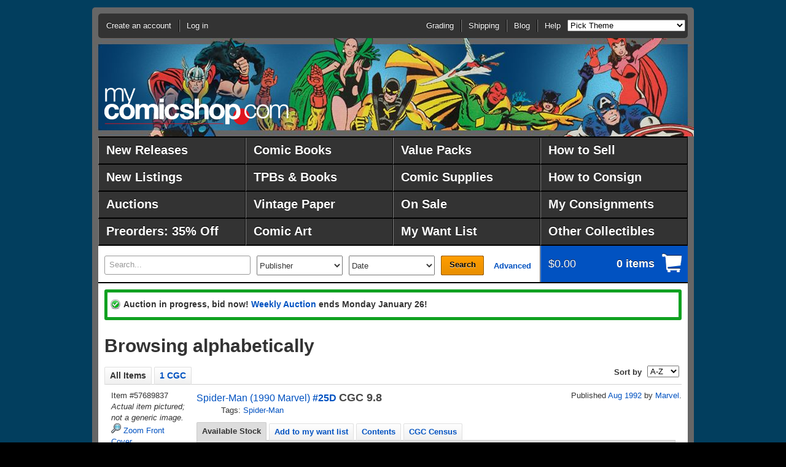

--- FILE ---
content_type: text/html;charset=UTF-8
request_url: https://ww.mycomicshop.com/search?ivitems=4623921
body_size: 8926
content:
<!DOCTYPE HTML PUBLIC "-//W3C//DTD HTML 4.01//EN" "http://www.w3.org/TR/html4/strict.dtd">
<html>
<head>
<!-- Google Tag Manager -->
<script>(function(w,d,s,l,i){w[l]=w[l]||[];w[l].push({'gtm.start':
new Date().getTime(),event:'gtm.js'});var f=d.getElementsByTagName(s)[0],
j=d.createElement(s),dl=l!='dataLayer'?'&l='+l:'';j.async=true;j.src=
'https://www.googletagmanager.com/gtm.js?id='+i+dl;f.parentNode.insertBefore(j,f);
})(window,document,'script','dataLayer','GTM-N59DZ8ZJ');</script>
<!-- End Google Tag Manager -->


<!-- Reddit Pixel -->
<script>
!function(w,d){if(!w.rdt){var p=w.rdt=function(){p.sendEvent?p.sendEvent.apply(p,arguments):p.callQueue.push(arguments)};p.callQueue=[];var t=d.createElement("script");t.src="https://www.redditstatic.com/ads/pixel.js",t.async=!0;var s=d.getElementsByTagName("script")[0];s.parentNode.insertBefore(t,s)}}(window,document);rdt('init','t2_jal5w');rdt('track', 'PageVisit');
</script>
<!-- DO NOT MODIFY UNLESS TO REPLACE A USER IDENTIFIER -->
<!-- End Reddit Pixel -->



<meta http-equiv="content-type" content="text/html; charset=utf-8">
<meta name="mssmarttagspreventparsing" content="true">
<meta http-equiv="imagetoolbar" content="no">
<meta name="msvalidate.01" content="EDFB82BEF45D0BF5A08167273571B0DF" />


<title>Browsing alphabetically</title>



<meta name="author" content="MyComicShop">

<link rel="icon" href="https://media.mycomicshop.com/assets/images/favicon.ico" type="image/x-icon">
<link rel="shortcut icon" href="https://media.mycomicshop.com/assets/images/favicon.ico" type="image/x-icon">



	
				
					
						
						

						<script src="//ajax.googleapis.com/ajax/libs/jquery/1.7.2/jquery.min.js"></script>
						<script src="//ajax.googleapis.com/ajax/libs/jqueryui/1.11.0/jquery-ui.min.js"></script>

						
							
								
								
									<LINK REL="stylesheet" href="/assets/www/Print-min.css" type="text/css" media="print">
								
								
									<LINK REL="stylesheet" href="/assets/www/Steel-min.css?ver=2" type="text/css">
								
								
							

							
							
								<script type="text/javascript" src="/assets/www/Steel.js"></script>
							
						
						
					
				
			
	<link rel="stylesheet" href="/js/jquery.countdown.css">
	<script src="/js/jquery.countdown.js"></script>

	



<!-- Meta Pixel Code -->
<script>
!function(f,b,e,v,n,t,s)
{if(f.fbq)return;n=f.fbq=function(){n.callMethod?
n.callMethod.apply(n,arguments):n.queue.push(arguments)};
if(!f._fbq)f._fbq=n;n.push=n;n.loaded=!0;n.version='2.0';
n.queue=[];t=b.createElement(e);t.async=!0;
t.src=v;s=b.getElementsByTagName(e)[0];
s.parentNode.insertBefore(t,s)}(window, document,'script',
'https://connect.facebook.net/en_US/fbevents.js');
fbq('init', '192524144601751');
fbq('track', 'PageView');
</script>
<noscript><img height="1" width="1" style="display:none"
src="https://www.facebook.com/tr?id=192524144601751&ev=PageView&noscript=1"
/></noscript>
<!-- End Meta Pixel Code -->


<!-- START Global site tag (gtag.js) - Google Ads: 1071189473 -->
<script async src="https://www.googletagmanager.com/gtag/js?id=AW-1071189473"></script>
<script>
  window.dataLayer = window.dataLayer || [];
  function gtag(){dataLayer.push(arguments);}
  gtag('js', new Date());

  gtag('config', 'AW-1071189473');





</script>
<!-- END Global site tag (gtag.js) - Google Ads: 1071189473 -->



<script async src="https://www.googletagmanager.com/gtag/js?id=G-ETPZ952XTZ"></script>
<script>
  window.dataLayer = window.dataLayer || [];
  function gtag(){dataLayer.push(arguments);}
  gtag('js', new Date());

  gtag('config', 'G-ETPZ952XTZ');
</script>
</head>
		


	<body class="cols-1 theme-avengersbronze1">

<!-- Google Tag Manager (noscript) -->
<noscript><iframe src="https://www.googletagmanager.com/ns.html?id=GTM-N59DZ8ZJ"
height="0" width="0" style="display:none;visibility:hidden"></iframe></noscript>
<!-- End Google Tag Manager (noscript) -->
<div id="page">
	<div id="header">
		<div id="logo"><a href="/">MyComicShop</a></div>
		<div class="nav-menu">
			<ul id="nav-session">
				
				
					<li class="account">
						<a href="https://www.mycomicshop.com/login">Create an account</a>
					</li>
					<li class="login">
						<a href="https://www.mycomicshop.com/login">Log in</a>
					</li>
				
			</ul>
			
				<ul class="nav-utility">
					<li><a href="/help/grading">Grading</a></li>
					<li><a href="/help/shipping">Shipping</a></li>
					<li><a href="https://mycomicshop.wordpress.com/">Blog</a></li>
					<li><a href="/help">Help</a></li>

					
					<li><select id="setbgtheme"><option value="">Pick Theme</option>
					<option value="minimize">[Minimize Header]</option>

					<option value="holidaychipdale1">Christmas: Chip &amp; Dale</option>
					<option value="holidayfrosty1">Christmas: Frosty</option>
					<option value="holidaysantastandard1">Christmas: Santa</option>
					<option value="holidayrudolph1">Christmas: Rudolph</option>
					<option value="holidaywoodywoodpecker1">Christmas: W. Woodpecker</option>

					<option value="adamstrange1">Adam Strange</option>
					<option value="anomaly1">Anomaly</option>
					<option value="aquaman1">Aquaman</option>
					<option value="archie1">Archie</option>
					<option value="avengers1">Avengers</option>
					<option value="avengersbronze1">Avengers-70s</option>
					<option value="batman1">Batman 1</option>
					<option value="batman2">Batman 2</option>
					<option value="bettyveronica1">Betty &amp; Veronica</option>
					<option value="blackpanther1">Black Panther</option>
					<option value="blackhawk1">Blackhawk</option>
					<option value="bone1">Bone</option>
					<option value="captainamerica1">Captain America</option>
					<option value="captainatom1">Captain Atom</option>
					<option value="captainmarvel1">Captain Marvel</option>
					<option value="casper1">Casper</option>
					<option value="cerebus1">Cerebus</option>
					<option value="conan1">Conan 1</option>
					<option value="conan2">Conan 2</option>
					<option value="daredevil1">Daredevil</option>
					<option value="deadpool1">Deadpool</option>
					<option value="defenders1">Defenders</option>
					<option value="dennismenace1">Dennis the Menace</option>
					<option value="drdoom1">Doctor Doom</option>
					<option value="drstrange1">Doctor Strange</option>
					<option value="donaldduck1">Donald Duck</option>
					<option value="dragonballz1">Dragonball Z</option>
					<option value="vaultofhorror1">EC: Vault of Horror</option>
					<option value="weirdscience1">EC: Weird Science</option>
					<option value="fantasticfour1">Fantastic Four</option>
					<option value="flash1">The Flash</option>
					<option value="fullmetalalchemist1">Full Metal Alchemist</option>
					<option value="galactus1">Galactus</option>
					<option value="ghostrider1">Ghost Rider</option>
					<option value="gijoe1">GI Joe</option>
					<option value="goon1">Goon</option>
					<option value="greenarrow1">Green Arrow</option>
					<option value="greengoblin1">Green Goblin</option>
					<option value="greenlantern1">Green Lantern</option>
					<option value="hawkman1">Hawkman</option>
					<option value="hellblazer1">Hellblazer</option>
					<option value="hellboy1">Hellboy</option>
					<option value="houseofmystery1">House of Mystery</option>
					<option value="hulk1">Incredible Hulk</option>
					<option value="invincible1">Invincible</option>
					<option value="ironfist1">Iron Fist</option>
					<option value="ironman1">Iron Man</option>
					<option value="jimmyolsen1">Jimmy Olsen</option>
					<option value="joker1">The Joker</option>
					<option value="justiceleague1">Justice League</option>
					<option value="legionofsuperheroes1">Legion of Super Heroes</option>
					<option value="lukecage1">Luke Cage</option>
					<option value="lulu1">Little Lulu</option>
					<option value="loislane1">Lois Lane</option>
					<option value="looneytunes1">Looney Tunes</option>
					<option value="magneto1">Magneto</option>
					<option value="masterkungfu1">Master of Kung Fu</option>
					<option value="moonknight1">Moon Knight</option>
					<option value="nickfury1">Nick Fury</option>
					<option value="ourarmyatwar1">Our Army at War</option>
					<option value="phantom1">Phantom</option>
					<option value="punisher1">The Punisher</option>
					<option value="rawhidekid1">Rawhide Kid</option>
					<option value="redsonja1">Red Sonja</option>
					<option value="richierich1">Richie Rich</option>
					<option value="robin1">Robin</option>
					<option value="rom1">ROM, Spaceknight</option>
					<option value="romance1">Romance Comics</option>
					<option value="scottpilgrim1">Scott Pilgrim</option>
					<option value="sgtfury1">Sgt. Fury</option>
					<option value="silversurfer1">Silver Surfer</option>
					<option value="spawn1">Spawn</option>
					<option value="spectre1">The Spectre</option>
					<option value="spiderman1">Spider-Man</option>
					<option value="submariner1">Submariner</option>
					<option value="superboy1">Superboy</option>
					<option value="supergirl1">Supergirl</option>
					<option value="superman1">Superman</option>
					<option value="swampthing1">Swamp Thing</option>
					<option value="talestoastonish1">Tales to Astonish</option>
					<option value="tarzan1">Tarzan</option>
					<option value="teentitans1">Teen Titans</option>
					<option value="tmnt1">Teenage Mutant Ninja Turtles</option>
					<option value="thanos1">Thanos</option>
					<option value="thor1">Thor</option>
					<option value="tombofdracula1">Tomb of Dracula</option>
					<option value="transformers1">Transformers</option>
					<option value="walkingdead1">Walking Dead</option>
					<option value="watchmen1">Watchmen</option>
					<option value="wendy1">Wendy</option>
					<option value="westernphotocovers1">Western Photo Covers</option>
					<option value="wolverine1">Wolverine</option>
					<option value="wonderwoman1">Wonder Woman</option>
					<option value="xmen1">X-Men 1</option>
					<option value="xmen2">X-Men 2</option>
					</select></li>
					
				</ul>
			
		</div>
	</div>
	
		<div id="nav-main">
			<style>
			#nav-main li {
				width: 240px;
			}

			#nav-main a {
				width: 212px;
				font-size: 1.5em;
				line-height: 2.0;
				}

			

			</style>

			<ul class="group">
				<li><a href="/newreleases">New Releases</a></li>
				<li><a href="/comicbooks">Comic Books</a></li>
				<li><a href="/valuepacks">Value Packs</a></li>
				<li><a href="/webuycomics">How to Sell</a></li>

				<li><a href="/newlistings">New Listings</a></li>
				<li><a href="/graphicnovels">TPBs &amp; Books</a></li>
				<li><a href="/comicsupplies">Comic Supplies</a></li>
				<li><a href="/webuycomics/consignmentterms">How to Consign</a></li>


				<li><a href="/auctions">Auctions</a></li>
				<li><a href="/vintagepaper">Vintage Paper</a></li>
				
					<li><a href="/onsale">On Sale</a></li>
				
				<li><a href="/account/consignment">My Consignments</a></li>



				<li><a href="/subscriptionservice">Preorders: 35% Off</a></li>
				<li><a href="/comicart">Comic Art</a></li>
				<li><a href="/wantlist">My Want List</a></li>
				<li><a href="/outlet">Other Collectibles</a></li>
			</ul>

			
		</div>
		
	
	<div id="main">
		
			<div id="site-tools" class="group">
				<form action="/search" method="get" id="search">
					<div>

						<label for="search-text">
							<em>Search</em>
							
							
						</label>
						<input type="text" id="search-text" name="q" value="Search..." >
						<select name="pubid" class="publisher">
							<option value="">Publisher</option>
							<option value="10221">Marvel</option>
							<option value="8561">DC</option>
							<option value="9661">Image</option>
							<option value="8651">Dark Horse</option>
							<option value="22971">IDW Publishing</option>
							<option value="32961">Boom Studios</option>
							<option value="12371">CrossGen</option>
							<option value="11711">Valiant</option>
							<option value="7561">Archie</option>
							<option value="8281">Charlton</option>
							<option value="8741">Dell</option>
							<option value="9381">Gold Key</option>
							<option value="9501">Harvey</option>
							<option value="">-------------</option>
							<option value="" class="more">Other publishers...</option>
						</select>
						<select name="PubRng">
							<option value="">Date</option><option value="DW_0">This week</option><option value="DW_1">Last week</option><option value="ASM_1">Past month</option><option value="ASM_2">2 months</option><option value="ASM_3">3 months</option><option value="ASM_6">6 months</option><option value="ASM_12">1 year</option><option value="ASM_24">2 years</option><option value="1800-1979">Pre 1980</option><option value="1800-1969">Pre 1970</option><option value="1800-1959">Pre 1960</option><option value="1800-1949">Pre 1950</option><option value="1800-1939">Pre 1940</option>
							<option value="2000-2026">2000-2026</option>
							<option value="1990-1999">1990s</option><option value="1980-1989">1980s</option><option value="1970-1979">1970s</option><option value="1960-1969">1960s</option><option value="1950-1959">1950s</option><option value="1940-1949">1940s</option><option value="1996-2000">1996-2000</option><option value="1990-1995">1991-1995</option><option value="1986-1990">1986-1990</option><option value="1981-1985">1981-1985</option><option value="1976-1980">1976-1980</option><option value="1971-1975">1971-1975</option><option value="1966-1970">1966-1970</option><option value="1961-1965">1961-1965</option><option value="1956-1960">1956-1960</option><option value="1951-1955">1951-1955</option><option value="1946-1950">1946-1950</option><option value="1941-1945">1940-1945</option>
						</select>
						<button type="submit">Search</button>
						<a class="advanced" href="/advancedsearch">Advanced</a>
					</div>
				</form>
				<div class="cart">
					<a href="/cart">
						<span>
							<strong>$0.00</strong>
							<em>0 items</em>
						</span>
						
					</a>
				</div>
			</div>

		

		
			<noscript>
				<div class="message notice">
					<p>JavaScript must be enabled to use this site. Please enable JavaScript in your browser and refresh the page.</p>
				</div>
			</noscript>

										 						 
			
			

						
			

			

			
			
						
			
				
			
			
			
	

			
			

			
			


			

				

				
				
				
					<div class="message success">
						
							
								<p>Auction in progress, bid now! <a href="/auctions?agid=796">Weekly Auction</a>
								ends Monday January 26!
								
								</p>
							
						
					</div>
				

				

				

			

		
		
		
<div id="content">

	<div class="primary">
		<h1 class="top">Browsing alphabetically</h1>
		







		
			

		
	



	
	

	

	


	







	



	












		

	

	

	

	

	

	

	

	

	

	

	
	

	

	

	


	

	

	

	

	

	

	

	

	

	

	

	

	

	

	

	

	

	

	

	

	

	

	

	

	

	

	

	

	


	

	




		
		

		

<div class="search-results">
	<div class="sections">
		
		<ul class="nav-sections">
			
			
				
					<li class="ui-tabs-selected"><span>All Items</span></li>
					
						<li><a href="search?ivitems=4623921&amp;cgc=y">1 CGC</a></li>
					
					
				
			
			
			<li class="slideright">
				
					<form action="" method="get" class="sort">
						<div>
							<label>Sort by</label>
							<select class="setsorttemp">
								
									<option value="alpha" selected>A-Z</option>
									<option value="price">Price</option>
								
							</select>
						</div>
					</form>
				
			</li>
		</ul>
		
		<div class="section" id="resultstab">
			
			<ul class="results-detailed">




	

	

	

	

	

	





<li class="issue">

<a name="57689837"></a>

	
		<a name="S"></a>
	


<div class="imgcol">
	Item #57689837<br>
	
	
		
			
			<div>
				<em>Actual item pictured; not a generic image.</em><br>
				<a href="https://media.mycomicshop.com/n_ii/originalimage/6633008.jpg"><img src="https://media.mycomicshop.com/assets/images/zoom16.png"> Zoom Front Cover</a><br>

				
					
					

					<span class="img"><a class="fancyboxthis" rel="fancyboxgallery1" href="https://media.mycomicshop.com/n_ii/600/6633008.jpg" title="Item #57689837 Front Cover: Spider-Man #25D CGC 9.8"><img src="https://media.mycomicshop.com/n_ii/120/6633008.jpg" style="width: 120px; height: 193px;"></a></span>

				
			</div>
		
			
			<div>
				<em>Actual item pictured; not a generic image.</em><br>
				<a href="https://media.mycomicshop.com/n_ii/originalimage/6633013.jpg"><img src="https://media.mycomicshop.com/assets/images/zoom16.png"> Zoom Back Cover</a><br>

				
					
					

					<span class="img"><a class="fancyboxthis" rel="fancyboxgallery1" href="https://media.mycomicshop.com/n_ii/600/6633013.jpg" title="Item #57689837 Back Cover: Spider-Man #25D CGC 9.8"><img src="https://media.mycomicshop.com/n_ii/120/6633013.jpg" style="width: 120px; height: 194px;"></a></span>

				
			</div>
		
	
</div>

<div class="othercol">
	<div class="group">
		<div class="othercolleft">
			
				<div class="title"><a href="/search?TID=93961">Spider-Man (1990 Marvel)</a> <strong><a href="/search?IID=4623921">#25D</a></strong> <span class="issuenum">CGC 9.8</span></div>
			
			
				<div class="indentrow">
					Tags:
					
					
					
						
					
					<a href="search?IVGroupID=10130231">Spider-Man</a>
				</div>
			
		</div>
		
			<div class="othercolright">Published
				
					
					
						
						
							<a href="/search?minyrmo=199208&maxyrmo=199208">Aug 1992</a>
						
					
				
				
					by <a href="/search?pl=Marvel">Marvel</a>.
				
			</div>
		

	</div>
	<div class="othercolfullwidth">

		<div class="issuedetailtabs">
			<ul class="nav-sections">
				
					<li><a href="#tab-addtocart-57689837">Available Stock</a></li>
					
						<li><a href="#tab-wantlist-57689837">Add to my want list</a></li>
					
				
				
					<li><a href="/ajax/tab_issuecontent?IVID=4623921">Contents</a></li>
				

				

				
					<li><a href="/ajax/tab_census?IVID=4623921">CGC Census</a></li>
				
				
			</ul>


			<div id="tab-addtocart-57689837">
				<div class="tabcontents">
				
					

		

<div class="issuegrades">

	

	<table class="issuestock">
	<tr>
	
	
		<td class="highlighted" itemscope itemtype="http://schema.org/Product">
	

	

	<meta itemprop="name" content="Spider-Man (1990 Marvel) 25D CGC 9.8" />
    <meta itemprop="sku" content="57689837" />
	<meta itemprop="url" content="https://www.mycomicshop.com/search?ItemID=57689837" />
	
	
	<meta itemprop="itemCondition" content="Used" />
	
		<meta itemprop="offers" itemscope itemtype="http://schema.org/Offer">
			
				
			
			<meta itemprop="priceCurrency" content="USD" />
			<meta itemprop="price" content="67.98" />
			<meta itemprop="availability" content="http://schema.org/InStock"/>
		</meta>
	
	<div class="group">
		<div class="addcart">
			
				
					
				
				
					<a href="/cart?AddItemID=57689837" title="Add to cart" data-price="67.98">Add to cart CGC 9.8 <img src="https://media.mycomicshop.com/assets/images/cart_16.gif" alt="Add to cart"></a>
				

				
			
		</div>
		<div class="price">
			
			$66.00
			<br>or Best Offer<br>
		</div>
	</div>
	<div class="cartmsg">
		
	</div>

	

	

	
		<ul>
		
		
		
		
		
			<li>Paper: White</li>
		
		
		
			
			
		
		
		
			
				<li>Label #4026851020</li>
			
		

		
			
				
			
			
				
					<li>This is a consignment item. A 3% buyer's premium ($1.98) will be charged at checkout.
						
							
						
						
						
					</li>
				
			
		
	
		</ul>
	
	</td>
	</tr>
	</table>
</div>

		
				

				

					
					
					

					<div style="background-color: white; padding: 10px; border: 1px black solid;">

						<h2>Make an offer</h2>

						

							

							<p>You can buy this item by clicking "Add to cart" above and then completing checkout. Or, you may make an offer
							for this item. Once you make an offer, your offer is valid for 48 hours. The seller may accept your offer,
							decline your offer, or present you with a counter-offer. If the seller accepts your offer, you are required to purchase
							the item at the agreed upon price.</p>

							<p><a href="/help/bestoffer">More information about making an offer</a></p>

							<p>Please <a href="/login">create an account or log in</a> to make an offer.</p>

						

					</div>

					<br><br>

				

				

				
					

					<p>"Why Me?"  Guest-starring Captain Britain.  Script by Terry
Kavanagh.  Pencils by Chris Marrinan.  Inks by Mark Stegbauer.  Cover by
Mark Bagley and Al Milgrom.  The Spectacular Spider-Man answers a distress
call from across the pond...from his old friend Captain Britain.  A few
years ago the web-slinger and Brian Braddock fought alongside one another
(in Marvel Team-Up #65 and #66), so the wall-crawler does not hesitate to
travel to London.  But upon his arrival, he encounters a flying gargoyle,
then the Juggernaut, and finally Excalibur!  And somehow the web-spinner
winds up in Paris!  How did that happen?  Is it possible that the villain
from MTU #65 and #66 also remembers Spider-Man and Captain Britain teaming
up?  Yes, he does...and it's time for revenge!  Cameo appearances by J.
Jonah Jameson, Joe Robertson, Meggan, and Arcade.  (Note: The cover is an
homage to the classic cover of Uncanny X-Men 125.)  32 pages.
					
						Cover price $1.75.
					
					
					</p>
				
				</div>
			</div>


			
			
				<div id="tab-wantlist-57689837">
					<div class="tabcontents wantlist">



If you add this item to your <a href="/wantlist">want list</a>, we will email you when it becomes available.<br>

<form action="/post/addtowantlist" method="POST" onsubmit="return addToWL('4623921', false)" style="margin: 0; padding: 0;">
	<input type="hidden" name="IVID" value="4623921">
	<span style="white-space: nowrap;">
		<SELECT name="mgs" style="vertical-align: middle;">
			<option value="">Any grade</option>
			<option value="10-100">Fair or better</option>
			<option value="10-35">FR, GD or VG</option>
			<option value="18-100">Good or better</option>
			<option value="18-55">GD, VG or FN</option>
			<option value="35-100">Very good or better</option>
			<option value="55-100">Fine or better</option>
			<option value="75-100">Very fine or better</option>
			<option value="92-100">Near mint or better</option>
		</SELECT>
		<input type="image" src="https://media.mycomicshop.com/assets/images/addwantlist.gif" alt="Add to want list" style="vertical-align: middle;">
	</span>
	<span class="hilite" id="WLMsg_4623921"></span>
</form>
<p>
	67 MyComicShop users have this issue on their want list.<br>
	2 MyComicShop users have added this issue to their want list
	within the past six months.<br>
</p>

					</div>
				</div>
			
		</div>

	</div>
</div>
</li>



<li class="issue">

<a name="62969847"></a>


<div class="imgcol">
	Item #62969847<br>
	
	
		
		

			
				<em>Generic image: not a scan of the item in this listing.</em><br>
				<span class="img"><a class="fancyboxthis" rel="fancyboxgallery1" href="https://media.mycomicshop.com/n_iv/600/644889.jpg" title="Spider-Man #25D"><img src="https://media.mycomicshop.com/n_iv/120/644889.jpg" alt="Spider-Man (1990 Marvel) 25D"></a></span>
			
		
	
</div>

<div class="othercol">
	<div class="group">
		<div class="othercolleft">
			
				<div class="title"><a href="/search?TID=93961">Spider-Man (1990 Marvel)</a> <strong><a href="/search?IID=4623921">#25D</a></strong> <span class="issuenum">Near Mint</span></div>
			
			
				<div class="indentrow">
					Tags:
					
					
					
						
					
					<a href="search?IVGroupID=10130231">Spider-Man</a>
				</div>
			
		</div>
		
			<div class="othercolright">Published
				
					
					
						
						
							<a href="/search?minyrmo=199208&maxyrmo=199208">Aug 1992</a>
						
					
				
				
					by <a href="/search?pl=Marvel">Marvel</a>.
				
			</div>
		

	</div>
	<div class="othercolfullwidth">

		<div class="issuedetailtabs">
			<ul class="nav-sections">
				
					<li><a href="#tab-addtocart-62969847">Available Stock</a></li>
					
						<li><a href="#tab-wantlist-62969847">Add to my want list</a></li>
					
				
				
					<li><a href="/ajax/tab_issuecontent?IVID=4623921">Contents</a></li>
				

				

				
					<li><a href="/ajax/tab_census?IVID=4623921">CGC Census</a></li>
				
				
			</ul>


			<div id="tab-addtocart-62969847">
				<div class="tabcontents">
				
					

		

<div class="issuegrades">

	

	<table class="issuestock">
	<tr>
	
	
		<td itemscope itemtype="http://schema.org/Product">
	

	

	<meta itemprop="name" content="Spider-Man (1990 Marvel) 25D NM" />
    <meta itemprop="sku" content="62969847" />
	<meta itemprop="url" content="https://www.mycomicshop.com/search?ItemID=62969847" />
	
	
	<meta itemprop="itemCondition" content="Used" />
	
		<meta itemprop="offers" itemscope itemtype="http://schema.org/Offer">
			
				
			
			<meta itemprop="priceCurrency" content="USD" />
			<meta itemprop="price" content="12.00" />
			<meta itemprop="availability" content="http://schema.org/InStock"/>
		</meta>
	
	<div class="group">
		<div class="addcart">
			
				
					
				
				
					<a href="/cart?AddItemID=62969847" title="Add to cart" data-price="12.00">Add to cart Near Mint <img src="https://media.mycomicshop.com/assets/images/cart_16.gif" alt="Add to cart"></a>
				

				
			
		</div>
		<div class="price">
			
			$12.00
			
		</div>
	</div>
	<div class="cartmsg">
		
	</div>

	

	

	
	</td>
	</tr>
	</table>
</div>

		
				

				

				

				
					

					<p>"Why Me?"  Guest-starring Captain Britain.  Script by Terry
Kavanagh.  Pencils by Chris Marrinan.  Inks by Mark Stegbauer.  Cover by
Mark Bagley and Al Milgrom.  The Spectacular Spider-Man answers a distress
call from across the pond...from his old friend Captain Britain.  A few
years ago the web-slinger and Brian Braddock fought alongside one another
(in Marvel Team-Up #65 and #66), so the wall-crawler does not hesitate to
travel to London.  But upon his arrival, he encounters a flying gargoyle,
then the Juggernaut, and finally Excalibur!  And somehow the web-spinner
winds up in Paris!  How did that happen?  Is it possible that the villain
from MTU #65 and #66 also remembers Spider-Man and Captain Britain teaming
up?  Yes, he does...and it's time for revenge!  Cameo appearances by J.
Jonah Jameson, Joe Robertson, Meggan, and Arcade.  (Note: The cover is an
homage to the classic cover of Uncanny X-Men 125.)  32 pages.
					
						Cover price $1.75.
					
					
					</p>
				
				</div>
			</div>


			
			
				<div id="tab-wantlist-62969847">
					<div class="tabcontents wantlist">



If you add this item to your <a href="/wantlist">want list</a>, we will email you when it becomes available.<br>

<form action="/post/addtowantlist" method="POST" onsubmit="return addToWL('4623921', false)" style="margin: 0; padding: 0;">
	<input type="hidden" name="IVID" value="4623921">
	<span style="white-space: nowrap;">
		<SELECT name="mgs" style="vertical-align: middle;">
			<option value="">Any grade</option>
			<option value="10-100">Fair or better</option>
			<option value="10-35">FR, GD or VG</option>
			<option value="18-100">Good or better</option>
			<option value="18-55">GD, VG or FN</option>
			<option value="35-100">Very good or better</option>
			<option value="55-100">Fine or better</option>
			<option value="75-100">Very fine or better</option>
			<option value="92-100">Near mint or better</option>
		</SELECT>
		<input type="image" src="https://media.mycomicshop.com/assets/images/addwantlist.gif" alt="Add to want list" style="vertical-align: middle;">
	</span>
	<span class="hilite" id="WLMsg_4623921"></span>
</form>
<p>
	67 MyComicShop users have this issue on their want list.<br>
	2 MyComicShop users have added this issue to their want list
	within the past six months.<br>
</p>

					</div>
				</div>
			
		</div>

	</div>
</div>
</li>



<li class="issue">

<a name="54803977"></a>


<div class="imgcol">
	Item #54803977<br>
	
	
		
		

			
				<em>Generic image: not a scan of the item in this listing.</em><br>
				<span class="img"><a class="fancyboxthis" rel="fancyboxgallery1" href="https://media.mycomicshop.com/n_iv/600/644889.jpg" title="Spider-Man #25D"><img src="https://media.mycomicshop.com/n_iv/120/644889.jpg" alt="Spider-Man (1990 Marvel) 25D"></a></span>
			
		
	
</div>

<div class="othercol">
	<div class="group">
		<div class="othercolleft">
			
				<div class="title"><a href="/search?TID=93961">Spider-Man (1990 Marvel)</a> <strong><a href="/search?IID=4623921">#25D</a></strong> <span class="issuenum">Very Fine</span></div>
			
			
				<div class="indentrow">
					Tags:
					
					
					
						
					
					<a href="search?IVGroupID=10130231">Spider-Man</a>
				</div>
			
		</div>
		
			<div class="othercolright">Published
				
					
					
						
						
							<a href="/search?minyrmo=199208&maxyrmo=199208">Aug 1992</a>
						
					
				
				
					by <a href="/search?pl=Marvel">Marvel</a>.
				
			</div>
		

	</div>
	<div class="othercolfullwidth">

		<div class="issuedetailtabs">
			<ul class="nav-sections">
				
					<li><a href="#tab-addtocart-54803977">Available Stock</a></li>
					
						<li><a href="#tab-wantlist-54803977">Add to my want list</a></li>
					
				
				
					<li><a href="/ajax/tab_issuecontent?IVID=4623921">Contents</a></li>
				

				

				
					<li><a href="/ajax/tab_census?IVID=4623921">CGC Census</a></li>
				
				
			</ul>


			<div id="tab-addtocart-54803977">
				<div class="tabcontents">
				
					

		

<div class="issuegrades">

	

	<table class="issuestock">
	<tr>
	
	
		<td itemscope itemtype="http://schema.org/Product">
	

	

	<meta itemprop="name" content="Spider-Man (1990 Marvel) 25D VF" />
    <meta itemprop="sku" content="54803977" />
	<meta itemprop="url" content="https://www.mycomicshop.com/search?ItemID=54803977" />
	
	
	<meta itemprop="itemCondition" content="Used" />
	
		<meta itemprop="offers" itemscope itemtype="http://schema.org/Offer">
			
				
			
			<meta itemprop="priceCurrency" content="USD" />
			<meta itemprop="price" content="6.40" />
			<meta itemprop="availability" content="http://schema.org/InStock"/>
		</meta>
	
	<div class="group">
		<div class="addcart">
			
				
					
				
				
					<a href="/cart?AddItemID=54803977" title="Add to cart" data-price=" 6.40">Add to cart Very Fine <img src="https://media.mycomicshop.com/assets/images/cart_16.gif" alt="Add to cart"></a>
				

				
			
		</div>
		<div class="price">
			
			$6.40
			
		</div>
	</div>
	<div class="cartmsg">
		
	</div>

	

	

	
	</td>
	</tr>
	</table>
</div>

		
				

				

				

				
					

					<p>"Why Me?"  Guest-starring Captain Britain.  Script by Terry
Kavanagh.  Pencils by Chris Marrinan.  Inks by Mark Stegbauer.  Cover by
Mark Bagley and Al Milgrom.  The Spectacular Spider-Man answers a distress
call from across the pond...from his old friend Captain Britain.  A few
years ago the web-slinger and Brian Braddock fought alongside one another
(in Marvel Team-Up #65 and #66), so the wall-crawler does not hesitate to
travel to London.  But upon his arrival, he encounters a flying gargoyle,
then the Juggernaut, and finally Excalibur!  And somehow the web-spinner
winds up in Paris!  How did that happen?  Is it possible that the villain
from MTU #65 and #66 also remembers Spider-Man and Captain Britain teaming
up?  Yes, he does...and it's time for revenge!  Cameo appearances by J.
Jonah Jameson, Joe Robertson, Meggan, and Arcade.  (Note: The cover is an
homage to the classic cover of Uncanny X-Men 125.)  32 pages.
					
						Cover price $1.75.
					
					
					</p>
				
				</div>
			</div>


			
			
				<div id="tab-wantlist-54803977">
					<div class="tabcontents wantlist">



If you add this item to your <a href="/wantlist">want list</a>, we will email you when it becomes available.<br>

<form action="/post/addtowantlist" method="POST" onsubmit="return addToWL('4623921', false)" style="margin: 0; padding: 0;">
	<input type="hidden" name="IVID" value="4623921">
	<span style="white-space: nowrap;">
		<SELECT name="mgs" style="vertical-align: middle;">
			<option value="">Any grade</option>
			<option value="10-100">Fair or better</option>
			<option value="10-35">FR, GD or VG</option>
			<option value="18-100">Good or better</option>
			<option value="18-55">GD, VG or FN</option>
			<option value="35-100">Very good or better</option>
			<option value="55-100">Fine or better</option>
			<option value="75-100">Very fine or better</option>
			<option value="92-100">Near mint or better</option>
		</SELECT>
		<input type="image" src="https://media.mycomicshop.com/assets/images/addwantlist.gif" alt="Add to want list" style="vertical-align: middle;">
	</span>
	<span class="hilite" id="WLMsg_4623921"></span>
</form>
<p>
	67 MyComicShop users have this issue on their want list.<br>
	2 MyComicShop users have added this issue to their want list
	within the past six months.<br>
</p>

					</div>
				</div>
			
		</div>

	</div>
</div>
</li>



<li class="issue">

<a name="54404406"></a>


<div class="imgcol">
	Item #54404406<br>
	
	
		
		

			
				<em>Generic image: not a scan of the item in this listing.</em><br>
				<span class="img"><a class="fancyboxthis" rel="fancyboxgallery1" href="https://media.mycomicshop.com/n_iv/600/644889.jpg" title="Spider-Man #25D"><img src="https://media.mycomicshop.com/n_iv/120/644889.jpg" alt="Spider-Man (1990 Marvel) 25D"></a></span>
			
		
	
</div>

<div class="othercol">
	<div class="group">
		<div class="othercolleft">
			
				<div class="title"><a href="/search?TID=93961">Spider-Man (1990 Marvel)</a> <strong><a href="/search?IID=4623921">#25D</a></strong> <span class="issuenum">VF 8.0</span></div>
			
			
				<div class="indentrow">
					Tags:
					
					
					
						
					
					<a href="search?IVGroupID=10130231">Spider-Man</a>
				</div>
			
		</div>
		
			<div class="othercolright">Published
				
					
					
						
						
							<a href="/search?minyrmo=199208&maxyrmo=199208">Aug 1992</a>
						
					
				
				
					by <a href="/search?pl=Marvel">Marvel</a>.
				
			</div>
		

	</div>
	<div class="othercolfullwidth">

		<div class="issuedetailtabs">
			<ul class="nav-sections">
				
					<li><a href="#tab-addtocart-54404406">Available Stock</a></li>
					
						<li><a href="#tab-wantlist-54404406">Add to my want list</a></li>
					
				
				
					<li><a href="/ajax/tab_issuecontent?IVID=4623921">Contents</a></li>
				

				

				
					<li><a href="/ajax/tab_census?IVID=4623921">CGC Census</a></li>
				
				
			</ul>


			<div id="tab-addtocart-54404406">
				<div class="tabcontents">
				
					

		

<div class="issuegrades">

	

	<table class="issuestock">
	<tr>
	
	
		<td itemscope itemtype="http://schema.org/Product">
	

	

	<meta itemprop="name" content="Spider-Man (1990 Marvel) 25D VF 8.0" />
    <meta itemprop="sku" content="54404406" />
	<meta itemprop="url" content="https://www.mycomicshop.com/search?ItemID=54404406" />
	
	
	<meta itemprop="itemCondition" content="Used" />
	
		<meta itemprop="offers" itemscope itemtype="http://schema.org/Offer">
			
				
			
			<meta itemprop="priceCurrency" content="USD" />
			<meta itemprop="price" content="6.40" />
			<meta itemprop="availability" content="http://schema.org/InStock"/>
		</meta>
	
	<div class="group">
		<div class="addcart">
			
				
					
				
				
					<a href="/cart?AddItemID=54404406" title="Add to cart" data-price=" 6.40">Add to cart VF 8.0 <img src="https://media.mycomicshop.com/assets/images/cart_16.gif" alt="Add to cart"></a>
				

				
			
		</div>
		<div class="price">
			
			$6.40
			
		</div>
	</div>
	<div class="cartmsg">
		
	</div>

	

	

	
	</td>
	</tr>
	</table>
</div>

		
				

				

				

				
					

					<p>"Why Me?"  Guest-starring Captain Britain.  Script by Terry
Kavanagh.  Pencils by Chris Marrinan.  Inks by Mark Stegbauer.  Cover by
Mark Bagley and Al Milgrom.  The Spectacular Spider-Man answers a distress
call from across the pond...from his old friend Captain Britain.  A few
years ago the web-slinger and Brian Braddock fought alongside one another
(in Marvel Team-Up #65 and #66), so the wall-crawler does not hesitate to
travel to London.  But upon his arrival, he encounters a flying gargoyle,
then the Juggernaut, and finally Excalibur!  And somehow the web-spinner
winds up in Paris!  How did that happen?  Is it possible that the villain
from MTU #65 and #66 also remembers Spider-Man and Captain Britain teaming
up?  Yes, he does...and it's time for revenge!  Cameo appearances by J.
Jonah Jameson, Joe Robertson, Meggan, and Arcade.  (Note: The cover is an
homage to the classic cover of Uncanny X-Men 125.)  32 pages.
					
						Cover price $1.75.
					
					
					</p>
				
				</div>
			</div>


			
			
				<div id="tab-wantlist-54404406">
					<div class="tabcontents wantlist">



If you add this item to your <a href="/wantlist">want list</a>, we will email you when it becomes available.<br>

<form action="/post/addtowantlist" method="POST" onsubmit="return addToWL('4623921', false)" style="margin: 0; padding: 0;">
	<input type="hidden" name="IVID" value="4623921">
	<span style="white-space: nowrap;">
		<SELECT name="mgs" style="vertical-align: middle;">
			<option value="">Any grade</option>
			<option value="10-100">Fair or better</option>
			<option value="10-35">FR, GD or VG</option>
			<option value="18-100">Good or better</option>
			<option value="18-55">GD, VG or FN</option>
			<option value="35-100">Very good or better</option>
			<option value="55-100">Fine or better</option>
			<option value="75-100">Very fine or better</option>
			<option value="92-100">Near mint or better</option>
		</SELECT>
		<input type="image" src="https://media.mycomicshop.com/assets/images/addwantlist.gif" alt="Add to want list" style="vertical-align: middle;">
	</span>
	<span class="hilite" id="WLMsg_4623921"></span>
</form>
<p>
	67 MyComicShop users have this issue on their want list.<br>
	2 MyComicShop users have added this issue to their want list
	within the past six months.<br>
</p>

					</div>
				</div>
			
		</div>

	</div>
</div>
</li>



<li class="issue">

<a name="62397970"></a>


<div class="imgcol">
	Item #62397970<br>
	
	
		
		

			
				<em>Generic image: not a scan of the item in this listing.</em><br>
				<span class="img"><a class="fancyboxthis" rel="fancyboxgallery1" href="https://media.mycomicshop.com/n_iv/600/644889.jpg" title="Spider-Man #25D"><img src="https://media.mycomicshop.com/n_iv/120/644889.jpg" alt="Spider-Man (1990 Marvel) 25D"></a></span>
			
		
	
</div>

<div class="othercol">
	<div class="group">
		<div class="othercolleft">
			
				<div class="title"><a href="/search?TID=93961">Spider-Man (1990 Marvel)</a> <strong><a href="/search?IID=4623921">#25D</a></strong> <span class="issuenum">Fine</span></div>
			
			
				<div class="indentrow">
					Tags:
					
					
					
						
					
					<a href="search?IVGroupID=10130231">Spider-Man</a>
				</div>
			
		</div>
		
			<div class="othercolright">Published
				
					
					
						
						
							<a href="/search?minyrmo=199208&maxyrmo=199208">Aug 1992</a>
						
					
				
				
					by <a href="/search?pl=Marvel">Marvel</a>.
				
			</div>
		

	</div>
	<div class="othercolfullwidth">

		<div class="issuedetailtabs">
			<ul class="nav-sections">
				
					<li><a href="#tab-addtocart-62397970">Available Stock</a></li>
					
						<li><a href="#tab-wantlist-62397970">Add to my want list</a></li>
					
				
				
					<li><a href="/ajax/tab_issuecontent?IVID=4623921">Contents</a></li>
				

				

				
					<li><a href="/ajax/tab_census?IVID=4623921">CGC Census</a></li>
				
				
			</ul>


			<div id="tab-addtocart-62397970">
				<div class="tabcontents">
				
					

		

<div class="issuegrades">

	

	<table class="issuestock">
	<tr>
	
	
		<td itemscope itemtype="http://schema.org/Product">
	

	

	<meta itemprop="name" content="Spider-Man (1990 Marvel) 25D FN" />
    <meta itemprop="sku" content="62397970" />
	<meta itemprop="url" content="https://www.mycomicshop.com/search?ItemID=62397970" />
	
	
	<meta itemprop="itemCondition" content="Used" />
	
		<meta itemprop="offers" itemscope itemtype="http://schema.org/Offer">
			
				
			
			<meta itemprop="priceCurrency" content="USD" />
			<meta itemprop="price" content="4.80" />
			<meta itemprop="availability" content="http://schema.org/InStock"/>
		</meta>
	
	<div class="group">
		<div class="addcart">
			
				
					
				
				
					<a href="/cart?AddItemID=62397970" title="Add to cart" data-price=" 4.80">Add to cart Fine <img src="https://media.mycomicshop.com/assets/images/cart_16.gif" alt="Add to cart"></a>
				

				
			
		</div>
		<div class="price">
			
			$4.80
			
		</div>
	</div>
	<div class="cartmsg">
		
	</div>

	

	

	
	</td>
	</tr>
	</table>
</div>

		
				

				

				

				
					

					<p>"Why Me?"  Guest-starring Captain Britain.  Script by Terry
Kavanagh.  Pencils by Chris Marrinan.  Inks by Mark Stegbauer.  Cover by
Mark Bagley and Al Milgrom.  The Spectacular Spider-Man answers a distress
call from across the pond...from his old friend Captain Britain.  A few
years ago the web-slinger and Brian Braddock fought alongside one another
(in Marvel Team-Up #65 and #66), so the wall-crawler does not hesitate to
travel to London.  But upon his arrival, he encounters a flying gargoyle,
then the Juggernaut, and finally Excalibur!  And somehow the web-spinner
winds up in Paris!  How did that happen?  Is it possible that the villain
from MTU #65 and #66 also remembers Spider-Man and Captain Britain teaming
up?  Yes, he does...and it's time for revenge!  Cameo appearances by J.
Jonah Jameson, Joe Robertson, Meggan, and Arcade.  (Note: The cover is an
homage to the classic cover of Uncanny X-Men 125.)  32 pages.
					
						Cover price $1.75.
					
					
					</p>
				
				</div>
			</div>


			
			
				<div id="tab-wantlist-62397970">
					<div class="tabcontents wantlist">



If you add this item to your <a href="/wantlist">want list</a>, we will email you when it becomes available.<br>

<form action="/post/addtowantlist" method="POST" onsubmit="return addToWL('4623921', false)" style="margin: 0; padding: 0;">
	<input type="hidden" name="IVID" value="4623921">
	<span style="white-space: nowrap;">
		<SELECT name="mgs" style="vertical-align: middle;">
			<option value="">Any grade</option>
			<option value="10-100">Fair or better</option>
			<option value="10-35">FR, GD or VG</option>
			<option value="18-100">Good or better</option>
			<option value="18-55">GD, VG or FN</option>
			<option value="35-100">Very good or better</option>
			<option value="55-100">Fine or better</option>
			<option value="75-100">Very fine or better</option>
			<option value="92-100">Near mint or better</option>
		</SELECT>
		<input type="image" src="https://media.mycomicshop.com/assets/images/addwantlist.gif" alt="Add to want list" style="vertical-align: middle;">
	</span>
	<span class="hilite" id="WLMsg_4623921"></span>
</form>
<p>
	67 MyComicShop users have this issue on their want list.<br>
	2 MyComicShop users have added this issue to their want list
	within the past six months.<br>
</p>

					</div>
				</div>
			
		</div>

	</div>
</div>
</li>



<li class="issue">

<a name="62397971"></a>


<div class="imgcol">
	Item #62397971<br>
	
	
		
		

			
				<em>Generic image: not a scan of the item in this listing.</em><br>
				<span class="img"><a class="fancyboxthis" rel="fancyboxgallery1" href="https://media.mycomicshop.com/n_iv/600/644889.jpg" title="Spider-Man #25D"><img src="https://media.mycomicshop.com/n_iv/120/644889.jpg" alt="Spider-Man (1990 Marvel) 25D"></a></span>
			
		
	
</div>

<div class="othercol">
	<div class="group">
		<div class="othercolleft">
			
				<div class="title"><a href="/search?TID=93961">Spider-Man (1990 Marvel)</a> <strong><a href="/search?IID=4623921">#25D</a></strong> <span class="issuenum">Fine</span></div>
			
			
				<div class="indentrow">
					Tags:
					
					
					
						
					
					<a href="search?IVGroupID=10130231">Spider-Man</a>
				</div>
			
		</div>
		
			<div class="othercolright">Published
				
					
					
						
						
							<a href="/search?minyrmo=199208&maxyrmo=199208">Aug 1992</a>
						
					
				
				
					by <a href="/search?pl=Marvel">Marvel</a>.
				
			</div>
		

	</div>
	<div class="othercolfullwidth">

		<div class="issuedetailtabs">
			<ul class="nav-sections">
				
					<li><a href="#tab-addtocart-62397971">Available Stock</a></li>
					
						<li><a href="#tab-wantlist-62397971">Add to my want list</a></li>
					
				
				
					<li><a href="/ajax/tab_issuecontent?IVID=4623921">Contents</a></li>
				

				

				
					<li><a href="/ajax/tab_census?IVID=4623921">CGC Census</a></li>
				
				
			</ul>


			<div id="tab-addtocart-62397971">
				<div class="tabcontents">
				
					

		

<div class="issuegrades">

	

	<table class="issuestock">
	<tr>
	
	
		<td itemscope itemtype="http://schema.org/Product">
	

	

	<meta itemprop="name" content="Spider-Man (1990 Marvel) 25D FN" />
    <meta itemprop="sku" content="62397971" />
	<meta itemprop="url" content="https://www.mycomicshop.com/search?ItemID=62397971" />
	
	
	<meta itemprop="itemCondition" content="Used" />
	
		<meta itemprop="offers" itemscope itemtype="http://schema.org/Offer">
			
				
			
			<meta itemprop="priceCurrency" content="USD" />
			<meta itemprop="price" content="4.80" />
			<meta itemprop="availability" content="http://schema.org/InStock"/>
		</meta>
	
	<div class="group">
		<div class="addcart">
			
				
					
				
				
					<a href="/cart?AddItemID=62397971" title="Add to cart" data-price=" 4.80">Add to cart Fine <img src="https://media.mycomicshop.com/assets/images/cart_16.gif" alt="Add to cart"></a>
				

				
			
		</div>
		<div class="price">
			
			$4.80
			
		</div>
	</div>
	<div class="cartmsg">
		
	</div>

	

	

	
	</td>
	</tr>
	</table>
</div>

		
				

				

				

				
					

					<p>"Why Me?"  Guest-starring Captain Britain.  Script by Terry
Kavanagh.  Pencils by Chris Marrinan.  Inks by Mark Stegbauer.  Cover by
Mark Bagley and Al Milgrom.  The Spectacular Spider-Man answers a distress
call from across the pond...from his old friend Captain Britain.  A few
years ago the web-slinger and Brian Braddock fought alongside one another
(in Marvel Team-Up #65 and #66), so the wall-crawler does not hesitate to
travel to London.  But upon his arrival, he encounters a flying gargoyle,
then the Juggernaut, and finally Excalibur!  And somehow the web-spinner
winds up in Paris!  How did that happen?  Is it possible that the villain
from MTU #65 and #66 also remembers Spider-Man and Captain Britain teaming
up?  Yes, he does...and it's time for revenge!  Cameo appearances by J.
Jonah Jameson, Joe Robertson, Meggan, and Arcade.  (Note: The cover is an
homage to the classic cover of Uncanny X-Men 125.)  32 pages.
					
						Cover price $1.75.
					
					
					</p>
				
				</div>
			</div>


			
			
				<div id="tab-wantlist-62397971">
					<div class="tabcontents wantlist">



If you add this item to your <a href="/wantlist">want list</a>, we will email you when it becomes available.<br>

<form action="/post/addtowantlist" method="POST" onsubmit="return addToWL('4623921', false)" style="margin: 0; padding: 0;">
	<input type="hidden" name="IVID" value="4623921">
	<span style="white-space: nowrap;">
		<SELECT name="mgs" style="vertical-align: middle;">
			<option value="">Any grade</option>
			<option value="10-100">Fair or better</option>
			<option value="10-35">FR, GD or VG</option>
			<option value="18-100">Good or better</option>
			<option value="18-55">GD, VG or FN</option>
			<option value="35-100">Very good or better</option>
			<option value="55-100">Fine or better</option>
			<option value="75-100">Very fine or better</option>
			<option value="92-100">Near mint or better</option>
		</SELECT>
		<input type="image" src="https://media.mycomicshop.com/assets/images/addwantlist.gif" alt="Add to want list" style="vertical-align: middle;">
	</span>
	<span class="hilite" id="WLMsg_4623921"></span>
</form>
<p>
	67 MyComicShop users have this issue on their want list.<br>
	2 MyComicShop users have added this issue to their want list
	within the past six months.<br>
</p>

					</div>
				</div>
			
		</div>

	</div>
</div>
</li>

			</ul>
			
		</div>
	</div>

</div>


		
		

		






	</div>
	
</div>

	<div id="footer">
		
			<div id="features">
				<dl>
					<dt>We Buy Comics</dt>
					<dd>
						<a href="/webuycomics">We Buy Comics</a>: Gold, Silver, Bronze, high-grade Modern.
						Cash advances up to $1M available.
					</dd>
				</dl>
				<dl>
					<dt>Facebook</dt>
					<dd>
						<p>
							<a href="https://www.facebook.com/mycomicshop">Follow us on Facebook</a>
						</p>
					</dd>
				</dl>
				<dl>
					<dt>Customer Testimonials</dt>
					<dd>
						Our customers have some nice things to say
						about us:
						<a href="/feedback">Customer Testimonials</a>
					</dd>
				</dl>
				<dl>
					<dt>Mailing List</dt>
					<dd>
						Join our <a href="/mailinglist">Mailing List</a> for news and sales.
					</dd>
				</dl>
			</div>

			<div style="float: right; padding: 20px 20px 0 20px;">
				<a href="https://www.comicbooksforkids.org/"><img src="https://media.mycomicshop.com/misc/cb4k.jpg"></a>
			</div>

			<div class="about">
				<dl>
					<dt>About Us</dt>
					<dd>
						<p>
							We&rsquo;ve been selling comics since 1961 (our first sale: Fantastic Four #1 at $0.25, see <a href="/aboutus/ourfirstad">one of our first ads</a>)
							and on the web since 1996.
						</p>
						<p>
							<a href="/aboutus/history">Read a little about our history.</a>
						</p>
					</dd>
				</dl>
			</div>
			<div class="utilities">
				<p>Copyright &copy; 1996 - 2026 Lone Star Comics Inc.<br>
				Character images copyright &copy; their respective owners.
				</p>
				
				<ul class="nav-utility">
					<li><a href="/help/privacy">Privacy Policy</a></li>
					<li><a href="/help/grading">Grading</a></li>
					<li><a href="/help/shipping">Shipping</a></li>
					<li><a href="https://mycomicshop.wordpress.com/">Blog</a></li>
					<li><a href="/help">Contact Us</a></li>
				</ul>
			</div>
		
	</div>
</div>
</div>


		
		
		

		
		<script type="text/javascript">
		var _gaq = _gaq || [];
		_gaq.push(['_setAccount', 'UA-4393243-1']);
		_gaq.push(['_trackPageview']);

		

		(function() {
			var ga = document.createElement('script'); ga.type = 'text/javascript'; ga.async = true;
			ga.src = ('https:' == document.location.protocol ? 'https://ssl' : 'http://www') + '.google-analytics.com/ga.js';
			var s = document.getElementsByTagName('script')[0]; s.parentNode.insertBefore(ga, s);
		})();
		</script>







	
	<script type="text/javascript">
	var google_tag_params = {
	ecomm_prodid: '57689837',
	ecomm_pagetype: 'product',
	ecomm_totalvalue: '66'
	};
	</script>

<script type="text/javascript">
/* <![CDATA[ */
var google_conversion_id = 1071189473;
var google_conversion_label = "pB6DCJH4mwQQ4Zvk_gM";
var google_custom_params = window.google_tag_params;
var google_remarketing_only = true;
/* ]]> */
</script>
<script type="text/javascript" src="//www.googleadservices.com/pagead/conversion.js">
</script>
<noscript>
<div style="display:inline;">
<img height="1" width="1" style="border-style:none;" alt="" src="//googleads.g.doubleclick.net/pagead/viewthroughconversion/1071189473/?value=0&amp;label=pB6DCJH4mwQQ4Zvk_gM&amp;guid=ON&amp;script=0"/>
</div>
</noscript>






		
<script type="text/javascript" src="/_Incapsula_Resource?SWJIYLWA=719d34d31c8e3a6e6fffd425f7e032f3&ns=2&cb=1296855906" async></script></body>
		
</html>
		

